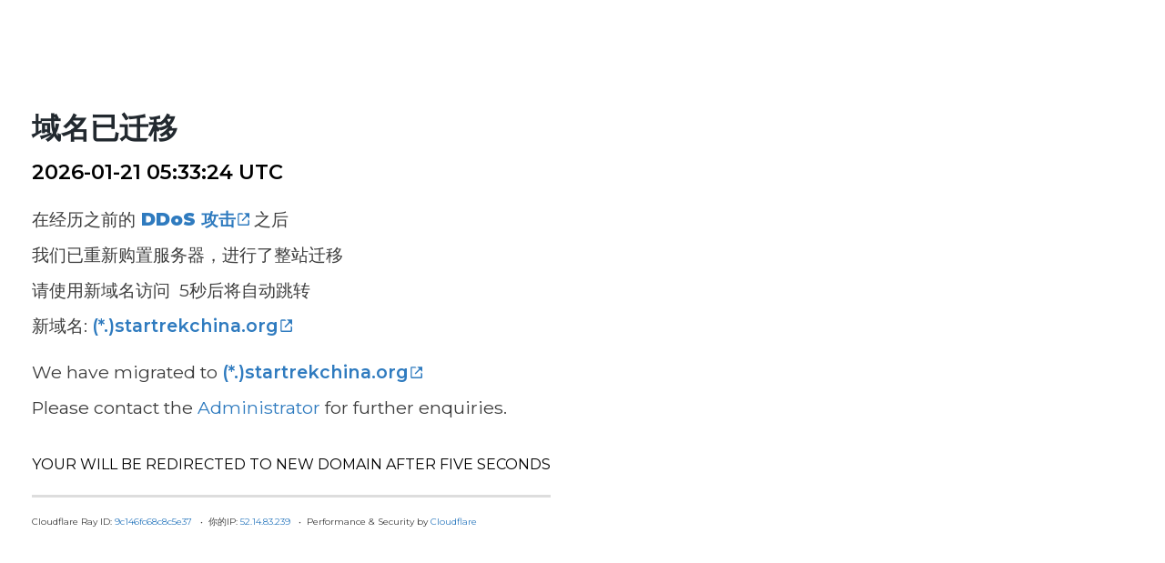

--- FILE ---
content_type: text/html
request_url: https://video.startrekcn.cn/video/enterprise-4?action=get&p=21
body_size: 4128
content:
<html lang="en"><head>
    <title>域名已迁移</title>
    <link rel="icon" type="image/x-icon" href="https://www.cloudflare.com/favicon.ico">
    <meta charset="utf-8">
    <meta name="viewport" content="width=device-width, initial-scale=1, shrink-to-fit=no">

    <!-- Fonts -->
    <link rel="dns-prefetch" href="//fonts.gstatic.com">
    <link href="https://fonts.googleapis.com/css?family=Montserrat:400,500,600,900" rel="stylesheet">

    <style>
        html {
            line-height: 1.15;
                -ms-text-size-adjust: 100%;
            -webkit-text-size-adjust: 100%;
        }

        body {
            margin: 0;
        }

        header,
        nav,
        section {
            display: block;
        }

        figcaption,
        main {
            display: block;
        }

        a {
            background-color: transparent;
            -webkit-text-decoration-skip: objects;
        }

        strong {
            font-weight: inherit;
        }

        strong {
            font-weight: bolder;
        }

        code {
            font-family: monospace, monospace;
            font-size: 1em;
        }

        dfn {
            font-style: italic;
        }

        svg:not(:root) {
            overflow: hidden;
        }

        button,
        input {
            font-family: sans-serif;
            font-size: 100%;
            line-height: 1.15;
            margin: 0;
        }

        button,
        input {
            overflow: visible;
        }

        button {
            text-transform: none;
        }

        button,
        html [type="button"],
        [type="reset"],
        [type="submit"] {
            -webkit-appearance: button;
        }

        button::-moz-focus-inner,
        [type="button"]::-moz-focus-inner,
        [type="reset"]::-moz-focus-inner,
        [type="submit"]::-moz-focus-inner {
            border-style: none;
            padding: 0;
        }

        button:-moz-focusring,
        [type="button"]:-moz-focusring,
        [type="reset"]:-moz-focusring,
        [type="submit"]:-moz-focusring {
            outline: 1px dotted ButtonText;
        }

        legend {
            -webkit-box-sizing: border-box;
                    box-sizing: border-box;
            color: inherit;
            display: table;
            max-width: 100%;
            padding: 0;
            white-space: normal;
        }

        [type="checkbox"],
        [type="radio"] {
            -webkit-box-sizing: border-box;
                    box-sizing: border-box;
            padding: 0;
        }

        [type="number"]::-webkit-inner-spin-button,
        [type="number"]::-webkit-outer-spin-button {
            height: auto;
        }

        [type="search"] {
            -webkit-appearance: textfield;
            outline-offset: -2px;
        }

        [type="search"]::-webkit-search-cancel-button,
        [type="search"]::-webkit-search-decoration {
            -webkit-appearance: none;
        }

        ::-webkit-file-upload-button {
            -webkit-appearance: button;
            font: inherit;
        }

        menu {
            display: block;
        }

        canvas {
            display: inline-block;
        }

        template {
            display: none;
        }

        [hidden] {
            display: none;
        }

        html {
            -webkit-box-sizing: border-box;
                    box-sizing: border-box;
            font-family: sans-serif;
        }

        *,
        *::before,
        *::after {
            -webkit-box-sizing: inherit;
                    box-sizing: inherit;
        }

        p {
            margin: 5px 0px;
        }

        button {
            background: transparent;
            padding: 0;
        }

        button:focus {
            outline: 1px dotted;
            outline: 5px auto -webkit-focus-ring-color;
        }

        *,
        *::before,
        *::after {
            border-width: 0;
            border-style: solid;
            border-color: #dae1e7;
        }

        button,
        [type="button"],
        [type="reset"],
        [type="submit"] {
            border-radius: 0;
        }

        button,
        input {
            font-family: inherit;
        }

        input::-webkit-input-placeholder {
            color: inherit;
            opacity: .5;
        }

        input:-ms-input-placeholder {
            color: inherit;
            opacity: .5;
        }

        input::-ms-input-placeholder {
            color: inherit;
            opacity: .5;
        }

        input::placeholder {
            color: inherit;
            opacity: .5;
        }

        button,
        [role=button] {
            cursor: pointer;
        }

        h1{
            font-weight: 400;
        }

        .bg-transparent {
            background-color: transparent;
        }

        .bg-white {
            background-color: #fff;
        }

        .bg-teal-light {
            background-color: #64d5ca;
        }

        .bg-blue-dark {
            background-color: #2779bd;
        }

        .bg-indigo-light {
            background-color: #7886d7;
        }

        .bg-grey-light {
            background-color: #ddd;
        }

        .bg-no-repeat {
            background-repeat: no-repeat;
        }

        .bg-cover {
            background-size: cover;
        }

        .border-grey-light {
            border-color: #dae1e7;
        }

        .hover\:border-grey:hover {
            border-color: #b8c2cc;
        }

        .rounded-lg {
            border-radius: .5rem;
        }

        .border-2 {
            border-width: 2px;
        }

        .hidden {
            display: none;
        }

        .flex {
            display: -webkit-box;
            display: -ms-flexbox;
            display: flex;
        }

        .items-center {
            -webkit-box-align: center;
                -ms-flex-align: center;
                    align-items: center;
        }

        .justify-center {
            -webkit-box-pack: center;
                -ms-flex-pack: center;
                    justify-content: center;
        }

        .font-sans {
            font-family: 'Montserrat', sans-serif;
        }

        .font-light {
            font-weight: 300;
        }

        .font-bold {
            font-weight: 700;
        }

        .font-semibold {
            font-weight: 600;
        }

        .font-black {
            font-weight: 900;
        }

        .h-1 {
            height: .25rem;
        }

        .h-2 {
            height: .18rem;
        }

        .leading-normal {
            line-height: 1.5;
        }

        .m-8 {
            margin: 2rem;
        }

        .my-3 {
            margin-top: .75rem;
            margin-bottom: .75rem;
        }

        .mb-8 {
            margin-bottom: 2rem;
        }

        .mb-7 {
            margin-bottom: 1.6rem;
        }

        .max-w-sm {
            max-width: 40rem;
        }

        .min-h-screen {
            min-height: 100vh;
        }

        .py-3 {
            padding-top: .75rem;
            padding-bottom: .75rem;
        }

        .px-6 {
            padding-left: 1.5rem;
            padding-right: 1.5rem;
        }

        .pb-full {
            padding-bottom: 100%;
        }

        .absolute {
            position: absolute;
        }

        .relative {
            position: relative;
        }

        .pin {
            top: 0;
            right: 0;
            bottom: 0;
            left: 0;
        }

        .text-black {
            color: #22292f;
        }

        .text-grey-darkest {
            color: #3d4852;
        }

        .text-grey-darker {
            color: #606f7b;
        }

        .text-2xl {
            font-size: 1.5rem;
        }

        .text-5xl {
            font-size: 2rem;
        }

        .uppercase {
            text-transform: uppercase;
        }

        .antialiased {
            -webkit-font-smoothing: antialiased;
            -moz-osx-font-smoothing: grayscale;
        }

        .tracking-wide {
            letter-spacing: .05em;
        }

        .w-16 {
            width: 4rem;
        }

        .w-full {
            width: 100%;
        }

        @media (min-width: 768px) {
            .md\:bg-left {
                background-position: left;
            }

            .md\:bg-right {
                background-position: right;
            }

            .md\:flex {
                display: -webkit-box;
                display: -ms-flexbox;
                display: flex;
            }

            .md\:my-6 {
                margin-top: 1.5rem;
                margin-bottom: 1rem;
            }

            .md\:min-h-screen {
                min-height: 100vh;
            }

            .md\:pb-0 {
                padding-bottom: 0;
            }

            .md\:text-3xl {
                font-size: 1.875rem;
            }

            .md\:text-15xl {
                font-size: 2rem;
            }

            .md\:text-10xl {
                font-size: 1.4rem;
            }
        }

        @media(max-width: 767px){
            .main-body{
                display: grid;
                flex-direction: column;
            }

            .left-sec{
                order: 2;
                text-align: center;
                height: 70vh;
            }

            .right-sec{
                order: 1;
                padding-bottom: unset;
                background-size: 100% 185% !important;
                background-position: center;
                height: 30vh;
            }

            .m-8 {
               margin: 0.5rem 1.8rem;
            }

            .content-body{
                max-height: 66vh;
                overflow-y: scroll;    
            }

            .text-5xl {
                font-size: 1.7rem;
            }

            .text-4xl {
                font-size: 1.4rem;
            }

            .mb-7 {
                margin-bottom: 1rem;
            }

            h1 {
                 font-size: 1.15rem !important;
            }

            .show-mobile{
                display: block;
            }

            .show-tablet{
                display: none;
            }

            .left-sec{
                background-image: url('./1.jpg')!important;
            }
        }

        @media(min-width: 768px){
            .show-mobile{
                display: none;
            }

            .show-tablet{
                display: block;
            }
        }

        @media (max-width: 992px) and (min-width: 768px) {
            .md\:w-1\/2 {
                width: 70%;
            }

            .md\:w-1\/2:last-child {
                width: 30%;
            }

            .right-sec{
                background-size: unset!important;
            }

            .left-sec{
                background-image: url('./1.jpg')!important;
            }
        }

        @media (min-width: 992px) {
            .lg\:bg-center {
                background-position: center;
            }
        }

        .left-sec{
            background-image: url('./1.jpg');
            background-position: bottom;
            background-size: contain;
            background-repeat: no-repeat;
        }

        .left-sec p, .left-sec ul li, h1{
            font-size: 12px;
            color:  #3d3d3d;
            line-height: 1.35;
        }

        .left-sec ul{
            padding-left: 1.1rem;
        }

        .left-sec ul li{
            margin-bottom: 1rem;
        }

        .left-sec ul li strong{
            font-weight: 600;
        }

        ul.cferror_details{
            border-top: 2rem solid transparent;
            position: relative;
            padding-left: 0;
        }

        ul.cferror_details::before {
            content: "";
            border-top: 2px solid #d3d3d3;
            width: 100%;
            top: -11px;
            position: absolute;
        }

        ul.cferror_details li{
           display: inline;
            margin-right: 0.6rem;
            margin-bottom: 0.2rem;
            font-size: 10px;
        }

        ul.cferror_details li::before {
            content: '•';
            padding-right: 6px;
        }

        ul.cferror_details li:first-child::before {
            content: none;
        }

        .left-sec p.std-text.bold{
           font-weight: 600;
        }

        h1{
            font-size: 1.21rem;
        }

        .left-sec p.highlight{
            font-size: 14px;
            font-weight: 600;
        }

        .sub-footer p{
            color: #747474;
        }

        .error-text{
            color:#d3333e!important;
        }

        .sub-footer ul li{
            color: #3d3d3d;
            font-size: 10px;
            display: inline;
            margin-left: 5px;
        }

        .sub-footer ul li:first-child{
            margin-left: 0px
        }

        .sub-footer ul li::before{
            content: '•';
            padding-right: 6px;
        }

        .sub-footer ul li:first-child::before {
            content: none;
        }
        
        .sub-footer ul{
            padding:0;
        }

        h1{
            margin-bottom: 0;
        }

    @-webkit-keyframes bubbles { 33% { -webkit-transform: translateY(10px); transform: translateY(10px); } 66% { -webkit-transform: translateY(-10px); transform: translateY(-10px); } 100% { -webkit-transform: translateY(0); transform: translateY(0); } }
    @keyframes bubbles { 33% { -webkit-transform: translateY(10px); transform: translateY(10px); } 66% { -webkit-transform: translateY(-10px); transform: translateY(-10px); } 100% { -webkit-transform: translateY(0); transform: translateY(0); } }
    .bubbles { background-color: #404040; width:15px; height: 15px; margin:2px; border-radius:100%; -webkit-animation:bubbles 0.6s 0.07s infinite ease-in-out; animation:bubbles 0.6s 0.07s infinite ease-in-out; -webkit-animation-fill-mode:both; animation-fill-mode:both; display:inline-block; }
  
    </style>
    <style type="text/css">
.right-sec{
    background-image: url('./2.jpg');
    background-size: 100% 100%;
}
</style>

</head>
<body class="antialiased font-sans">
    <div class="md:flex min-h-screen main-body">
        <div class="w-full md:w-1/2 bg-white flex items-center justify-center left-sec">
            <div class="max-w-sm m-8 content-body">
                <div class="text-black text-5xl md:text-15xl font-black">域名已迁移</div>
            </br>
                <div class="text-semibold text-4xl md:text-10xl font-semibold">2026-01-21 05:33:24 UTC</div>
                <p class="text-grey-darker text-2xl md:text-3xl mb-7 leading-normal">
                    </p><p class="sub-header"><h1>在经历之前的<a class="font-black" href="https://t.bilibili.com/943296073722495014" target="_blank"> DDoS 攻击<span style="white-space: nowrap;"><svg width=".8em" height=".8em" viewBox="0 0 21 21" xmlns="http://www.w3.org/2000/svg"><path d="m13 3l3.293 3.293l-7 7l1.414 1.414l7-7L21 11V3z" fill="currentColor" /><path d="M19 19H5V5h7l-2-2H5c-1.103 0-2 .897-2 2v14c0 1.103.897 2 2 2h14c1.103 0 2-.897 2-2v-5l-2-2v7z" fill="currentColor"></svg></span></a> 之后</h1></p>
                    <p class="sub-header"><h1>我们已重新购置服务器，进行了整站迁移</h1></p>
<p class="sub-header"><h1>请使用新域名访问&nbsp;&nbsp;5秒后将自动跳转</h1></p>
<p class="sub-header "><h1>新域名: <a class="font-semibold" href="https://startrekchina.org">(*.)startrekchina.org<span style="white-space: nowrap;"><svg width=".8em" height=".8em" viewBox="0 0 21 21" xmlns="http://www.w3.org/2000/svg"><path d="m13 3l3.293 3.293l-7 7l1.414 1.414l7-7L21 11V3z" fill="currentColor" /><path d="M19 19H5V5h7l-2-2H5c-1.103 0-2 .897-2 2v14c0 1.103.897 2 2 2h14c1.103 0 2-.897 2-2v-5l-2-2v7z" fill="currentColor"></svg></span></a></h1></p>

                <p class="text-grey-darker text-2xl md:text-3xl mb-7 leading-normal">
                    </p><p class="sub-header"><h1>We have migrated to <a class="font-semibold" href="https://startrekchina.org">(*.)startrekchina.org<span style="white-space: nowrap;"><svg width=".8em" height=".8em" viewBox="0 0 21 21" xmlns="http://www.w3.org/2000/svg"><path d="m13 3l3.293 3.293l-7 7l1.414 1.414l7-7L21 11V3z" fill="currentColor" /><path d="M19 19H5V5h7l-2-2H5c-1.103 0-2 .897-2 2v14c0 1.103.897 2 2 2h14c1.103 0 2-.897 2-2v-5l-2-2v7z" fill="currentColor"></svg></span></a></h1></p>
<p class="sub-header"><h1>Please contact the <a href="https://narw.link" target="_blank">Administrator</a> for further enquiries.</h1></p>

                    <br><br>
                YOUR WILL BE REDIRECTED TO NEW DOMAIN AFTER FIVE SECONDS

                 <div class="sub-footer">
                    <div class="w-full h-2 bg-grey-light my-3 md:my-6"></div>
                    <ul>
                        <li>Cloudflare Ray ID: <a>9c146fc68c8c5e37</a></li>
                        <li>你的IP: <a>52.14.83.239</a></li>
                        <li>Performance &amp; Security by <a href="https://www.cloudflare.com" target="_blank">Cloudflare</a></li>
                    </ul>
                </div> 

            </div>
        </div>

        <div class="relative pb-full md:flex md:pb-0 md:min-h-screen w-full md:w-1/2 right-sec">
        </div>
    </div>

    <style>
        .left-sec{
            background-image: url('https://image.dooo.ng/c/2024/06/13/666ac97e46152.webp');
            background-position: bottom;
            background-size: contain;
            background-repeat: no-repeat;
        }
        .right-sec{
            background-image: url('https://image.dooo.ng/c/2024/06/13/666ac97e7298f.webp');
            background-size: 100% 100%;
        }
        a {
            --text-opacity: 1;
            color: #2f7bbf;
            color: rgba(47, 123, 191, var(--text-opacity));
            text-decoration: none;
            -webkit-transition-property: all;
            transition-property: all;
            -webkit-transition-duration: .15s;
            transition-duration: .15s;
            -webkit-transition-timing-function: cubic-bezier(0,0,.2,1);
            transition-timing-function: cubic-bezier(0,0,.2,1);
        }
        a:hover {
            --text-opacity: 1;
            color: #f68b1f;
            color: rgba(246, 139, 31, var(--text-opacity));
        }
    </style>

    <script>
    setTimeout(function() {
        var newDomain = window.location.hostname.replace('startrekcn.cn', 'startrekchina.org');
        window.location.href = window.location.protocol + '//' + newDomain + window.location.pathname + window.location.search;
    }, 5000);
    </script>
    </body></html>
